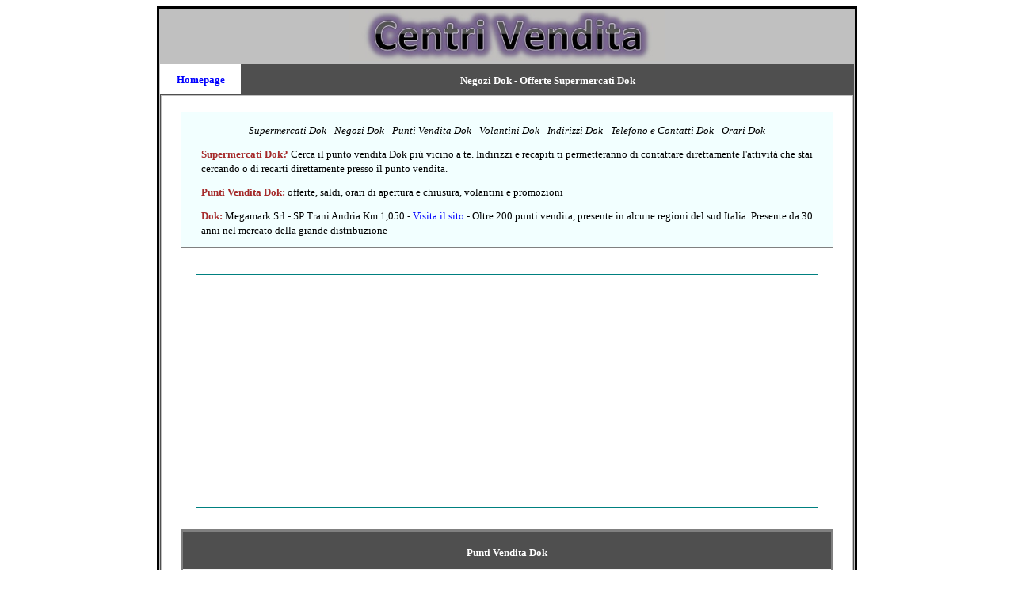

--- FILE ---
content_type: text/html
request_url: https://centrivendita.com/supermercati/dok.htm
body_size: 4851
content:
<!DOCTYPE html>

<html lang="it">

<head>
<title>Dok: supermercati Dok, offerte volantini Dok</title>
<meta http-equiv="Content-Language" content="it">
<meta name="GENERATOR" content="Microsoft FrontPage 6.0">
<meta name="ProgId" content="FrontPage.Editor.Document">
<meta http-equiv="Content-Type" content="text/html; charset=windows-1252">
<meta name="description" content="Dok: supermercati Dok, offerte Dok, volantini Dok, negozi Dok, punti vendita Dok, promozioni e saldi Dok, orari Dok">
<meta name="keywords" content="Dok: supermercati Dok,offerte Dok,volantini Dok,negozi Dok,punti vendita Dok,promozioni e saldi Dok,orari Dok">
<META NAME="author" CONTENT="Andrea Briasco consulenza informatica webmaster">
<meta name="viewport" content="width=device-width">

<style type="text/css">
<!--
h1
	{margin-bottom:.0001pt;
	page-break-after:avoid;
	font-size:14.0pt;
	font-family:Times;
	font-style:italic;
	margin-left:0cm; margin-right:0cm; margin-top:0cm}
-->

a:hover {
color: brown;
}

</style>
</head>

<body link="#0000FF" vlink="#0000FF" alink="#0000FF">

<center>
<table border="1" cellspacing="0" style="border-collapse: collapse; border-width: 0" width="70%" id="table542">
	<tr>
		<td style="border-style: none; border-width: medium" valign="top" bgcolor="#000000">
		<table border="1" id="table543" style="border-width: 0px">
			<tr>
		<td style="border-style: none; border-width: medium" valign="top" bgcolor="#C0C0C0">
		<p align="center" style="margin-top: 0; margin-bottom: 0">
		<a href="../index.htm">
		<img border="0" src="../logo.jpg" width="400" height="65" alt="Centri Vendita"></a></p>
		<table border="3" width="100%" id="table544"  style="border-width:0px; border-collapse: collapse" >
			<tr>
				<td bgcolor="#FFFFFF" style="border-style: none; border-width: medium" width="100">
				<p align="center" style="margin-top: 9px; margin-bottom: 9px">
				<b>
				<font face="Verdana" size="2">
				<a style="text-decoration: none" href="../index.htm">Homepage</a></font></b></td>
				<td bgcolor="#4F4F4F" style="border-style:none; border-width:medium; ">
				<h1 align="center" style="margin-top: 6px; margin-bottom: 6px">
						<span style="font-style: normal">
						<font face="Verdana" size="2" color="#FFFFFF">
						Negozi Dok - Offerte Supermercati Dok</font></span></h1>
				</td>
			</tr>
		</table>
		<table border="3" width="100%" id="table426"  style="border-width:0px; border-collapse: collapse">
			<tr>
				<td bgcolor="#4F4F4F"  style="border-style:none; border-width:medium; ">
		<table border="3" width="100%" id="table546"  style="border-width:0px; border-collapse: collapse; " >
			<tr>
									<td style="border-style:none; border-width:medium; " bgcolor="#C0C0C0">
									
		<table border="3" id="table547"  style="border-width:0px; border-collapse: collapse; " >
			<tr>
				<td bgcolor="#FFFFFF" style="border-style:none; border-width:medium; " valign="top">
									
						<div align="center">
							<div align="center">
							<div align="center">
							<div align="center">
		<table border="3" width="100%" id="table548"  style="border-width:0px; border-collapse: collapse; " >
			<tr>
				<td bgcolor="#FFFFFF" style="border-style:none; border-width:medium; " width="80%">
									
						<div align="center">
							<p align="center" style="margin-top: 0; margin-bottom: 0">
							<font face="Verdana" size="2">&nbsp;</font></p>
							<table border="0" width="95%"  bgcolor="#C0C0C0" style="border-left:1px solid #808080; border-top:1px solid #808080; border-collapse: collapse; border-right-style:solid; border-right-width:1px; border-bottom-style:solid; border-bottom-width:1px">
								<tr>
									<td style="border-style:none; border-width:medium; " bgcolor="#F2FFFF" width="100%">
									
				
						<p style="margin: 12px 24px; " align="center">
							<i><font face="Verdana" size="2">Supermercati Dok 
							- Negozi Dok - 
							</font></i><font size="2" face="Verdana"><i> 
							Punti Vendita </i></font>
							<i><font face="Verdana" size="2">Dok - 
							Volantini Dok - Indirizzi Dok - Telefono e Contatti 
							Dok - Orari Dok</font></i><p style="margin: 12px 24px; " align="justify">
						<b><font face="Verdana" size="2" color="#A52A2A">
						Supermercati</font></b><font color="#A52A2A"><b><font face="Verdana" size="2">
						Dok</font></b></font><font size="2" face="Verdana"><font color="#A52A2A"><b>?</b></font> 
						Cerca il punto vendita Dok più vicino a te. Indirizzi 
						e recapiti ti permetteranno di contattare direttamente 
						l'attività che stai cercando o di recarti direttamente 
						presso il punto vendita.</font><p style="margin: 12px 24px; " align="justify">
						<font size="2" face="Verdana"><font color="#A52A2A"><b>
						Punti Vendita Dok:</b></font> offerte, saldi, orari di 
						apertura e chiusura, volantini e promozioni</font><p style="margin: 12px 24px; " align="justify">
						<b><font face="Verdana" size="2" color="#A52A2A">Dok</font></b><font face="Verdana" size="2"><font color="#A52A2A"><b>:</b></font> 
						Megamark Srl - SP Trani Andria Km 1,050 -
						<a style="text-decoration: none" href="https://www.supermercatidok.it/">Visita il sito 
						</a>- Oltre 200 punti vendita, presente in alcune 
						regioni del sud Italia. Presente da 30 anni nel mercato 
						della grande distribuzione</font></td>
								</tr>
								</table>
							<p align="center" style="margin-top: 0; margin-bottom: 0">
							<font face="Verdana" size="2">&nbsp;</font></p>
							</div>
				</td>
			</tr>
			<tr>
				<td bgcolor="#FFFFFF" style="border-style:none; border-width:medium; " width="80%">
									
							<font size="2" face="Verdana">
									
				
				<p align="center">
				
				<hr color="#008080" width="90%" size="1">
				
				<script async src="https://pagead2.googlesyndication.com/pagead/js/adsbygoogle.js?client=ca-pub-7059100020897160"
     crossorigin="anonymous"></script>
<!-- annuncio 2021 -->
<ins class="adsbygoogle"
     style="display:block"
     data-ad-client="ca-pub-7059100020897160"
     data-ad-slot="4330473506"
     data-ad-format="auto"
     data-full-width-responsive="true"></ins>
<script>
     (adsbygoogle = window.adsbygoogle || []).push({});
</script>	
				
						<hr color="#008080" width="90%" size="1">	
				
						</font>
				</td>
			</tr>
			<tr>
				<td bgcolor="#FFFFFF" style="border-style:none; border-width:medium; " width="80%">
									
							<p align="center" style="margin-top: 0; margin-bottom: 0">
							<font face="Verdana" size="2">&nbsp;</font></p>
							<div align="center">
							<table border="0" width="95%"  bgcolor="#C0C0C0" style="border-left:3px solid #808080; border-top:3px solid #808080; border-collapse: collapse; border-right-style:solid; border-right-width:3px; border-bottom-style:solid; border-bottom-width:3px">
								<tr>
									<td style="border-left:medium none #C0C0C0; border-right:medium none #808080; border-top-style:none; border-top-width:medium; border-bottom-style:none; border-bottom-width:medium" bgcolor="#4F4F4F" colspan="2">
									<h2 align="center" style="margin: 9px 12px">
				<font face="Verdana" size="2" color="#FFFFFF">Punti Vendita 
				Dok</font></h2>
									</td>
								</tr>
								<tr>
									<td style="border-left:medium none #C0C0C0; border-right:medium none #808080; border-top-style:none; border-top-width:medium; border-bottom-style:none; border-bottom-width:medium" bgcolor="#F5F5F5" width="50%" align="center">
									<p style="margin: 9px; ">
							<font size="2" face="Verdana">
							<a style="text-decoration: none; " href="Dok/abruzzo.htm">Dok Abruzzo</a></font></p>
									<p style="margin: 9px; ">
				<font size="2" face="Verdana">
				<a href="Dok/basilicata.htm" style="text-decoration: none; ">
				Dok Basilicata</a></font></p>
									<p style="margin: 9px; ">
				<font size="2" face="Verdana">
				<a href="Dok/calabria.htm" style="text-decoration: none; ">
				Dok Calabria</a></font></p>
									<p style="margin: 9px; ">
				<font size="2" face="Verdana">
				<a href="Dok/campania.htm" style="text-decoration: none; ">
				Dok Campania</a></font></p>
									<p style="margin: 9px; ">
				<font size="2" face="Verdana">
				<a href="Dok/emilia.htm" style="text-decoration: none; ">
				Dok Emilia Romagna</a></font></p>
									<p style="margin: 9px; ">
				<font size="2" face="Verdana">
				<a href="Dok/friuli.htm" style="text-decoration: none; ">
				Dok Friuli Venezia Giulia</a></font></p>
									<p style="margin: 9px; ">
				<font size="2" face="Verdana">
				<a href="Dok/lazio.htm" style="text-decoration: none; ">
				Dok Lazio</a></font></p>
									<p style="margin: 9px; ">
				<font size="2" face="Verdana">
				<a href="Dok/liguria.htm" style="text-decoration: none; ">
				Dok Liguria</a></font></p>
									<p style="margin: 9px; ">
				<font size="2" face="Verdana">
				<a href="Dok/lombardia.htm" style="text-decoration: none; ">
				Dok Lombardia</a></font></p>
									<p style="margin: 9px; ">
				<font size="2" face="Verdana">
				<a href="Dok/marche.htm" style="text-decoration: none; ">
				Dok Marche</a></font></p>
									</td>
									<td style="border-left:medium none #C0C0C0; border-right:medium none #808080; border-top-style:none; border-top-width:medium; border-bottom-style:none; border-bottom-width:medium" bgcolor="#F5F5F5" width="50%" align="center">
									<p style="margin: 9px; ">
				<font size="2" face="Verdana">
				<a href="Dok/molise.htm" style="text-decoration: none; ">
				Dok Molise</a></font></p>
									<p style="margin: 9px; ">
				<font size="2" face="Verdana">
				<a href="Dok/piemonte.htm" style="text-decoration: none; ">
				Dok Piemonte</a></font></p>
									<p style="margin: 9px; ">
				<font size="2" face="Verdana">
				<a href="Dok/puglia.htm" style="text-decoration: none; ">
				Dok Puglia</a></font><p style="margin: 9px; ">
				<font size="2" face="Verdana">
				<a href="Dok/sardegna.htm" style="text-decoration: none; ">
				Dok Sardegna</a></font><p style="margin: 9px; ">
				<font size="2" face="Verdana">
				<a href="Dok/sicilia.htm" style="text-decoration: none; ">
				Dok Sicilia</a></font><p style="margin: 9px; ">
				<font size="2" face="Verdana">
				<a href="Dok/toscana.htm" style="text-decoration: none; ">
				Dok Toscana</a></font><p style="margin: 9px; ">
				<font size="2" face="Verdana">
				<a href="Dok/trentino.htm" style="text-decoration: none; ">
				Dok Trentino Alto Adige</a></font><p style="margin: 9px; ">
				<font size="2" face="Verdana">
				<a href="Dok/umbria.htm" style="text-decoration: none; ">
				Dok Umbria</a></font><p style="margin: 9px; ">
				<font size="2" face="Verdana">
				<a href="Dok/aosta.htm" style="text-decoration: none; ">
				Dok Valle d'Aosta</a></font><p style="margin: 9px; ">
				<font size="2" face="Verdana">
				<a href="Dok/veneto.htm" style="text-decoration: none; ">
				Dok Veneto</a></font></td>
								</tr>
								</table>
							</div>
							<p align="center" style="margin-top: 0; margin-bottom: 0">
							<font face="Verdana" size="2">&nbsp;</font></p>
				</td>
			</tr>
			<tr>
				<td bgcolor="#FFFFFF" style="border-style:none; border-width:medium; " width="80%">
									
							<font size="2" face="Verdana">
									
				
				<p align="center">
				
				<hr color="#008080" width="90%" size="1">
				
				<script async src="https://pagead2.googlesyndication.com/pagead/js/adsbygoogle.js?client=ca-pub-7059100020897160"
     crossorigin="anonymous"></script>
<!-- annuncio 2021 -->
<ins class="adsbygoogle"
     style="display:block"
     data-ad-client="ca-pub-7059100020897160"
     data-ad-slot="4330473506"
     data-ad-format="auto"
     data-full-width-responsive="true"></ins>
<script>
     (adsbygoogle = window.adsbygoogle || []).push({});
</script>	
				
						<hr color="#008080" width="90%" size="1">	
				
						</font>
				</td>
			</tr>
			<tr>
				<td bgcolor="#FFFFFF" style="border-style:none; border-width:medium; " width="80%">
									
							<p align="center" style="margin-top: 0; margin-bottom: 0">
							<font face="Verdana" size="2">&nbsp;</font></p>
							<div align="center">
							<table border="0" width="95%"  bgcolor="#C0C0C0" style="border:3px solid #808080; border-collapse: collapse; ">
								<tr>
									<td style="border-left:medium none #C0C0C0; border-right:medium none #808080; border-top-style:none; border-top-width:medium; border-bottom-style:none; border-bottom-width:medium" bgcolor="#4F4F4F">
									<h2 align="center" style="margin: 9px 12px">
							<span style="text-transform: uppercase">
							<font face="Verdana" size="2" color="#FFFFFF">NEGOZI 
							Dok PER PROVINCIA</font></span></h2>
									</td>
								</tr>
								<tr>
									<td style="border-style:none; border-width:medium; " bgcolor="#D7D7D7">
									
						<p style="margin: 12px 24px; " align="center">
						<font face="Verdana" size="2">In evidenza le province 
						ove almeno presente un punto vendita, oppure 
						effettua la
						<a href="../mappe.comuni/Dok.htm" style="text-decoration: none">Ricerca per Comune</a></font></td>
								</tr>
								<tr>
									<td style="border-style:none; border-width:medium; " bgcolor="#F5F5F5">
									
				
				<p style="margin: 9px 12px; line-height:150%" align="justify">
						<FONT face=Verdana>
						<b><font size="2" face="Verdana">
						<font color="#A52A2A">
						<span style="text-transform: uppercase">
						Dok IN ITALIA</span></font>
					<span style="font-weight: 400">- </span>Dok </font></b><font size="2" face="Verdana">
						<b>Abruzzo:</b><span style="font-weight: 400">
					<a style="text-decoration: none" href="Dok/abruzzo.chieti.htm">
						Chieti</a> -
					<a href="Dok/abruzzo.laquila.htm" style="text-decoration: none">
						L'Aquila</a> -
					<a href="Dok/abruzzo.pescara.htm" style="text-decoration: none">
						Pescara</a> -
					<a href="Dok/abruzzo.teramo.htm" style="text-decoration: none">
						Teramo</a> - </span></font><b>
						<font size="2" face="Verdana">
						Dok </font></b>
				
				
						<font size="2" face="Verdana"><b>Basilicata:</b><span style="font-weight: 400">
					<a href="Dok/basilicata.matera.htm" style="text-decoration: none">
						<font color="#FF00FF">Matera</font></a><font color="#FF00FF"> -
						</font>
					<a href="Dok/basilicata.potenza.htm" style="text-decoration: none">
						<font color="#FF00FF">Potenza</font></a> -
					</span></font><b><font size="2" face="Verdana">
						Dok </font></b>
				
				
					<font size="2" face="Verdana"><b>Calabria:</b><span style="font-weight: 400">
					<a href="Dok/calabria.catanzaro.htm" style="text-decoration: none">
						Catanzaro</a> -
					<a href="Dok/calabria.cosenza.htm" style="text-decoration: none">
						<font color="#FF00FF">Cosenza</font></a><font color="#FF00FF"> -
						</font>
					<a href="Dok/calabria.crotone.htm" style="text-decoration: none">
						<font color="#FF00FF">Crotone</font></a><font color="#FF00FF">
						</font>-
					<a href="Dok/calabria.reggiocalabria.htm" style="text-decoration: none">
						Reggio 
					Calabria</a> -
					<a href="Dok/calabria.vibovalentia.htm" style="text-decoration: none">
						Vibo 
					Valentia</a> - </span></font><b>
						<font size="2" face="Verdana">
						Dok </font></b>
				
				
					<font size="2" face="Verdana"><b>Campania:</b><span style="font-weight: 400">
					<a href="Dok/campania.avellino.htm" style="text-decoration: none">
						Avellino</a> -
					<a href="Dok/campania.benevento.htm" style="text-decoration: none">
						Benevento</a> -
					<a href="Dok/campania.caserta.htm" style="text-decoration: none">
						<font color="#FF00FF">Caserta</font></a><font color="#FF00FF"> -
						</font>
					<a href="Dok/campania.napoli.htm" style="text-decoration: none">
						<font color="#FF00FF">Napoli</font></a> -
					<a href="Dok/campania.salerno.htm" style="text-decoration: none">
						Salerno</a> -
					</span></font><b><font size="2" face="Verdana">
						Dok </font></b>
				
				
					<font size="2" face="Verdana"><b>Emilia 
					Romagna:</b><span style="font-weight: 400">
					<a href="Dok/emilia.bologna.htm" style="text-decoration: none">
						Bologna</a> -
					<a href="Dok/emilia.ferrara.htm" style="text-decoration: none">
						Ferrara</a> -
					<a href="Dok/emilia.forlicesena.htm" style="text-decoration: none">
						Forlì Cesena</a> 
					- 
					<a href="Dok/emilia.modena.htm" style="text-decoration: none">
						Modena</a> -
					<a href="Dok/emilia.parma.htm" style="text-decoration: none">
						Parma</a> -
					<a href="Dok/emilia.piacenza.htm" style="text-decoration: none">
						Piacenza</a> -
					<a href="Dok/emilia.ravenna.htm" style="text-decoration: none">
						Ravenna</a> -
					<a href="Dok/emilia.reggioemilia.htm" style="text-decoration: none">
						Reggio Emilia</a> 
					- 
					<a href="Dok/emilia.rimini.htm" style="text-decoration: none">
						Rimini</a> -
					</span></font><b><font size="2" face="Verdana">
						Dok </font></b>
				
				
					<font size="2" face="Verdana"><b>Friuli 
					Venezia Giulia:</b><span style="font-weight: 400">
					<a href="Dok/friuli.gorizia.htm" style="text-decoration: none">
						Gorizia</a> -
					<a href="Dok/friuli.pordenone.htm" style="text-decoration: none">
						Pordenone</a> -
					<a href="Dok/friuli.trieste.htm" style="text-decoration: none">
						Trieste</a> -
					<a href="Dok/friuli.udine.htm" style="text-decoration: none">
						Udine</a> - </span></font><b>
						<font size="2" face="Verdana">
						Dok </font></b>
				
				
					<font size="2" face="Verdana"><b>Lazio:</b><span style="font-weight: 700"> </span><span style="font-weight: 400">
					<a href="Dok/lazio.frosinone.htm" style="text-decoration: none">
						Frosinone</a> -
					<a href="Dok/lazio.latina.htm" style="text-decoration: none">
						Latina</a> -
					<a href="Dok/lazio.rieti.htm" style="text-decoration: none">
						Rieti</a> -
					<a href="Dok/lazio.roma.htm" style="text-decoration: none">
						Roma</a> -
					<a href="Dok/lazio.viterbo.htm" style="text-decoration: none">
						Viterbo</a> - </span></font><b>
						<font size="2" face="Verdana">
						Dok </font></b>
				
				
					<font size="2" face="Verdana"><b>Liguria:</b><span style="font-weight: 400">
					<a href="Dok/liguria.genova.htm" style="text-decoration: none">
						Genova</a> -
						<a href="Dok/liguria.imperia.htm" style="text-decoration: none">
						Imperia</a> -
						<a href="Dok/liguria.laspezia.htm" style="text-decoration: none">
						La Spezia</a> -
						<a href="Dok/liguria.savona.htm" style="text-decoration: none">
						Savona</a> - </span></font>
						<b><font size="2" face="Verdana">
						Dok </font></b>
				
				
					<font size="2" face="Verdana"><b>Lombardia:</b><span style="font-weight: 400">
					<a href="Dok/lombardia.bergamo.htm" style="text-decoration: none">
						Bergamo</a> -
					<a href="Dok/lombardia.brescia.htm" style="text-decoration: none">
						Brescia</a> -
					<a href="Dok/lombardia.como.htm" style="text-decoration: none">
						Como</a> -
					<a href="Dok/lombardia.cremona.htm" style="text-decoration: none">
						Cremona</a> -
					<a href="Dok/lombardia.lecco.htm" style="text-decoration: none">
						Lecco</a> -
					<a href="Dok/lombardia.lodi.htm" style="text-decoration: none">
						Lodi</a> -
					<a href="Dok/lombardia.mantova.htm" style="text-decoration: none">
						Mantova</a> -
					<a href="Dok/lombardia.milano.htm" style="text-decoration: none">
						Milano</a> -
					<a href="Dok/lombardia.monza.htm" style="text-decoration: none">
						Monza e della 
					Brianza</a> - 
					<a href="Dok/lombardia.pavia.htm" style="text-decoration: none">
						Pavia</a> - 
					<a href="Dok/lombardia.sondrio.htm" style="text-decoration: none">
						Sondrio</a> - 
					<a href="Dok/lombardia.varese.htm" style="text-decoration: none">
						Varese</a> -</span><span style="font-weight: 700"> </span></font>
						<b><font size="2" face="Verdana">
						Dok </font></b>
				
				
					<font size="2" face="Verdana"><b>Marche:</b><span style="font-weight: 400">
					<a href="Dok/marche.ancona.htm" style="text-decoration: none">
						Ancona</a> 
					-
					<a href="Dok/marche.ascolipiceno.htm" style="text-decoration: none">
						Ascoli Piceno</a> 
					- 
					<a href="Dok/marche.fermo.htm" style="text-decoration: none">
						Fermo</a> 
					-
					<a href="Dok/marche.macerata.htm" style="text-decoration: none">
						Macerata</a> 
					-
					<a href="Dok/marche.pesarourbino.htm" style="text-decoration: none">
						Pesaro Urbino</a> - 
						</span></font><b><font size="2" face="Verdana">
						Dok </font></b>
				
				
					<font size="2" face="Verdana"><b>Molise:</b><span style="font-weight: 400">
					<a href="Dok/molise.campobasso.htm" style="text-decoration: none">
						<font color="#FF00FF">Campobasso</font></a><font color="#FF00FF"> -
						</font>
					<a href="Dok/molise.isernia.htm" style="text-decoration: none">
						<font color="#FF00FF">Isernia</font></a>
					-
					</span></font><b><font size="2" face="Verdana">
						Dok </font></b>
				
				
					<font size="2" face="Verdana"><b>Piemonte:</b><span style="font-weight: 400">
					<a href="Dok/piemonte.alessandria.htm" style="text-decoration: none">
						Alessandria</a> 
					- 
					<a href="Dok/piemonte.asti.htm" style="text-decoration: none">
						Asti</a> -
					<a href="Dok/piemonte.biella.htm" style="text-decoration: none">
						Biella</a> -
					<a href="Dok/piemonte.cuneo.htm" style="text-decoration: none">
						Cuneo</a> -
					<a href="Dok/piemonte.novara.htm" style="text-decoration: none">
						Novara</a> -
					<a href="Dok/piemonte.torino.htm" style="text-decoration: none">
						Torino</a> -
					<a href="Dok/piemonte.verbania.htm" style="text-decoration: none">
						Verbania</a> -
					<a href="Dok/piemonte.vercelli.htm" style="text-decoration: none">
						Vercelli</a> -</span><b> </b> </font><b>
						<font size="2" face="Verdana">
						Dok </font></b>
				
				
					<font size="2" face="Verdana"><b>Puglia:</b><span style="font-weight: 700">
					</span><span style="font-weight: 400">
					<a href="Dok/puglia.bari.htm" style="text-decoration: none">
						<font color="#FF00FF">Bari</font></a><font color="#FF00FF"> -
						</font>
					<a href="Dok/puglia.barletta.htm" style="text-decoration: none">
						<font color="#FF00FF">Barletta Andria 
					Trani</font></a><font color="#FF00FF"> - 
					</font> 
					<a href="Dok/puglia.brindisi.htm" style="text-decoration: none">
						<font color="#FF00FF">Brindisi</font></a><font color="#FF00FF"> - 
						</font> 
					<a href="Dok/puglia.foggia.htm" style="text-decoration: none">
						<font color="#FF00FF">Foggia</font></a><font color="#FF00FF"> - 
						</font> 
					<a href="Dok/puglia.lecce.htm" style="text-decoration: none">
						<font color="#FF00FF">Lecce</font></a><font color="#FF00FF"> 
					- 
					</font> 
					<a href="Dok/puglia.taranto.htm" style="text-decoration: none">
						<font color="#FF00FF">Taranto</font></a><font color="#FF00FF">
						</font>-
					</span></font><b><font size="2" face="Verdana">
						Dok </font></b>
				
				
					<font size="2" face="Verdana"><b>Sardegna:</b><span style="font-weight: 400">
					<a href="Dok/sardegna.cagliari.htm" style="text-decoration: none">
						Cagliari</a> -
					<a href="Dok/sardegna.carboniaiglesias.htm" style="text-decoration: none">
						Carbonia 
					Iglesias</a> - 
					<a href="Dok/sardegna.mediocampidano.htm" style="text-decoration: none">
						Medio 
					Campidano</a> - 
					<a href="Dok/sardegna.nuoro.htm" style="text-decoration: none">
						Nuoro</a> - 
					<a href="Dok/sardegna.ogliastra.htm" style="text-decoration: none">
						Ogliastra</a> -
					<a href="Dok/sardegna.olbiatempio.htm" style="text-decoration: none">
						Olbia Tempio</a> 
					- 
					<a href="Dok/sardegna.oristano.htm" style="text-decoration: none">
						Oristano</a> -
					<a href="Dok/sardegna.sassari.htm" style="text-decoration: none">
						Sassari</a> -</span><span style="font-weight: 700">
					</span></font><b><font size="2" face="Verdana">
						Dok </font></b>
				
				
					<font size="2" face="Verdana"><b>Sicilia: </b>
					<span style="font-weight: 400">
					<a href="Dok/sicilia.agrigento.htm" style="text-decoration: none">
						Agrigento</a> -
					<a href="Dok/sicilia.caltanisetta.htm" style="text-decoration: none">
						Caltanisetta</a> 
					- 
					<a href="Dok/sicilia.catania.htm" style="text-decoration: none">
						Catania</a> -
					<a href="Dok/sicilia.enna.htm" style="text-decoration: none">
						Enna</a> -
					<a href="Dok/sicilia.messina.htm" style="text-decoration: none">
						Messina</a> -
					<a href="Dok/sicilia.palermo.htm" style="text-decoration: none">
						Palermo</a> -
					<a href="Dok/sicilia.ragusa.htm" style="text-decoration: none">
						Ragusa</a> -
					<a href="Dok/sicilia.siracusa.htm" style="text-decoration: none">
						Siracusa</a> -
					<a href="Dok/sicilia.trapani.htm" style="text-decoration: none">
						Trapani</a> -</span><b> </b> </font><b>
						<font size="2" face="Verdana">
						Dok </font></b>
				
				
					<font size="2" face="Verdana"><b>Toscana:</b><span style="font-weight: 700"> </span><span style="font-weight: 400">
					<a href="Dok/toscana.arezzo.htm" style="text-decoration: none">
						Arezzo</a> -
					<a href="Dok/toscana.firenze.htm" style="text-decoration: none">
						Firenze</a> -
					<a href="Dok/toscana.grosseto.htm" style="text-decoration: none">
						Grosseto</a> -
					<a href="Dok/toscana.livorno.htm" style="text-decoration: none">
						Livorno</a> -
					<a href="Dok/toscana.lucca.htm" style="text-decoration: none">
						Lucca</a> -
					<a href="Dok/toscana.massacarrara.htm" style="text-decoration: none">
						Massa Carrara</a> 
					- 
					<a href="Dok/toscana.pisa.htm" style="text-decoration: none">
						Pisa</a> -
					<a href="Dok/toscana.pistoia.htm" style="text-decoration: none">
						Pistoia</a> -
					<a href="Dok/toscana.prato.htm" style="text-decoration: none">
						Prato</a> -
					<a href="Dok/toscana.siena.htm" style="text-decoration: none">
						Siena</a> -</span><span style="font-weight: 700"> </span></font>
						<b><font size="2" face="Verdana">
						Dok </font></b>
				
				
					<font size="2" face="Verdana"><b>Trentino 
					Alto Adige:</b><span style="font-weight: 700">
					</span><span style="font-weight: 400">
					<a href="Dok/trentino.bolzano.htm" style="text-decoration: none">
						Bolzano</a> -
					<a href="Dok/trentino.trento.htm" style="text-decoration: none">
						Trento</a> -</span><span style="font-weight: 700">
					</span></font><b><font size="2" face="Verdana">
						Dok </font></b>
				
				
					<font size="2" face="Verdana"><b>Umbria:</b><span style="font-weight: 400">
					<a href="Dok/umbria.perugia.htm" style="text-decoration: none">
						Perugia</a> -
					<a href="Dok/umbria.terni.htm" style="text-decoration: none">
						Terni</a> - 
						</span></font><b><font size="2" face="Verdana">
						Dok </font></b>
				
				
					<font size="2" face="Verdana"><b>Valle 
					d'Aosta:</b><span style="font-weight: 700">
					</span><span style="font-weight: 400">
					<a href="Dok/aosta.aosta.htm" style="text-decoration: none">
						Aosta</a> -
					</span></font><b><font size="2" face="Verdana">
						Dok </font></b>
				
				
					<font size="2" face="Verdana"><b>Veneto:</b><span style="font-weight: 700"> </span><span style="font-weight: 400">
					<a href="Dok/veneto.belluno.htm" style="text-decoration: none">
						Belluno</a> 
					-
					<a href="Dok/veneto.padova.htm" style="text-decoration: none">
						Padova</a> -
					<a href="Dok/veneto.rovigo.htm" style="text-decoration: none">
						Rovigo</a> -
					<a href="Dok/veneto.treviso.htm" style="text-decoration: none">
						Treviso</a> -
					<a href="Dok/veneto.venezia.htm" style="text-decoration: none">
						Venezia</a> -
					<a href="Dok/veneto.verona.htm" style="text-decoration: none">
						Verona</a> -
					<a href="Dok/veneto.vicenza.htm" style="text-decoration: none">
						Vicenza</a></span></font></FONT></td>
								</tr>
								</table>
							<p align="center" style="margin-top: 0; margin-bottom: 0">
							<font face="Verdana" size="2">&nbsp;</font></p>
							</div>
						</td>
			</tr>
			<tr>
				<td bgcolor="#FFFFFF" style="border-style:none; border-width:medium; " width="80%">
									
							<font size="2" face="Verdana">
									
				
				<p align="center">
				
				<hr color="#008080" width="90%" size="1">
				
				<script async src="https://pagead2.googlesyndication.com/pagead/js/adsbygoogle.js?client=ca-pub-7059100020897160"
     crossorigin="anonymous"></script>
<!-- annuncio 2021 -->
<ins class="adsbygoogle"
     style="display:block"
     data-ad-client="ca-pub-7059100020897160"
     data-ad-slot="4330473506"
     data-ad-format="auto"
     data-full-width-responsive="true"></ins>
<script>
     (adsbygoogle = window.adsbygoogle || []).push({});
</script>	
				
						<hr color="#008080" width="90%" size="1">	
				
						</font>
				</td>
			</tr>
			<tr>
				<td bgcolor="#FFFFFF" style="border-style:none; border-width:medium; " width="80%">
									
						<font size="2" face="Verdana">
									
							<div align="center">
									
</main>
							<div align="center">
								<div align="center">
									<p style="margin: 24px; " align="justify">
									<b>* </b>Il sito CentriVendita offre 
									informazioni gratuitamente sui centri 
									assistenza, non è collegato direttamente ai 
									marchi o negozi indicati. I dati provengono 
									direttamente dai siti ufficiali, da elenchi 
									di pubblico dominio o su diretta 
									segnalazione. Errori o punti vendita 
									mancanti possono essere segnalati 
									direttamente via email. Non si assume alcuna 
									responsabilità su dati errati, mancanti, 
									inesatti o di centri vendita non più in 
									attività. <font size="2">
									Questo sito in qualità di affiliato Amazon 
									ottiene dei guadagni dalla vendita di 
									prodotti idonei.</font></div></div>
							</div>
												<p align="center" style="margin:3px 12px; ">
												<i><b>
												<font size="2" face="Verdana" color="#800000">
												CENTRIVENDITA
												</font></b>
												(@ 
												2013 - 2024)</i><p align="center" style="margin:3px 12px; ">
												<i>Partiva IVA:
												<font size="2">
												<span style="font-family: Verdana; ">
												01543360992&nbsp;&nbsp; -&nbsp;&nbsp; </span></font>
												Il 
												sito non costituisce testata 
												giornalistica&nbsp;&nbsp; -&nbsp;&nbsp; 
												<span style="font-family: Verdana; ">
												<font size="2">
												<a style="text-decoration: none" href="../registrazione.htm">
												Registrazione e Contatti</a>&nbsp; 
												-&nbsp;
												<a style="text-decoration: none" href="../cookie.privacy.htm">Cookie</a>&nbsp; -&nbsp;
												<a style="text-decoration: none" href="../privacy.htm">Privacy</a></font></span></i><p align="center" style="margin:3px 12px; ">
								&nbsp;</font></td>
			</tr>
			</table>
							</div>
							</div>
						</div>
						</div>
				</td>
			</tr>
			</table>
									
						</td>
								</tr>
			</table>
						</td>
			</tr>
		</table>
				
				
				</td>
				</tr>
			</table>
		</td>
	</tr>
	</table>

</center>

</body>

</html>

--- FILE ---
content_type: text/html; charset=utf-8
request_url: https://www.google.com/recaptcha/api2/aframe
body_size: 269
content:
<!DOCTYPE HTML><html><head><meta http-equiv="content-type" content="text/html; charset=UTF-8"></head><body><script nonce="CAjXBD8w_PNM1QGC-3p_1g">/** Anti-fraud and anti-abuse applications only. See google.com/recaptcha */ try{var clients={'sodar':'https://pagead2.googlesyndication.com/pagead/sodar?'};window.addEventListener("message",function(a){try{if(a.source===window.parent){var b=JSON.parse(a.data);var c=clients[b['id']];if(c){var d=document.createElement('img');d.src=c+b['params']+'&rc='+(localStorage.getItem("rc::a")?sessionStorage.getItem("rc::b"):"");window.document.body.appendChild(d);sessionStorage.setItem("rc::e",parseInt(sessionStorage.getItem("rc::e")||0)+1);localStorage.setItem("rc::h",'1769584061527');}}}catch(b){}});window.parent.postMessage("_grecaptcha_ready", "*");}catch(b){}</script></body></html>